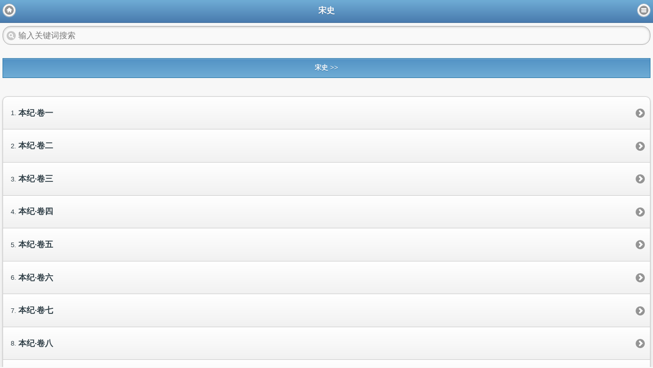

--- FILE ---
content_type: text/html; charset=utf-8
request_url: https://m.tianshuge.com/index.php?action=list&typeid=959
body_size: 2439
content:
<!DOCTYPE html>
<html lang="zh-CN">
<head>
	<meta charset="utf-8" />
	<meta name="viewport" content="width=device-width, initial-scale=1.0,  maximum-scale=1.0, user-scalable=1" />
	<title>宋史全文_宋史文章在线阅读 - 天书阁</title>
	<meta name="description" content="宋史-" /><meta name="keywords" content="宋史," />
	<!--link href="https://www.tianshuge.com/templets/wap/style.css" type="text/css" rel="stylesheet" /-->
	<link rel="stylesheet" href="https://code.jquery.com/mobile/1.3.2/jquery.mobile-1.3.2.min.css" />
	
	<script src='https://code.jquery.com/jquery-1.9.1.min.js'></script>
	<script src='https://www.tianshuge.com/templets/wap/jmobile/JQueryRC4/JQueryRC4.js'></script>
	<script src='https://www.tianshuge.com/templets/wap/js.js'></script>
	<script src='https://code.jquery.com/mobile/1.3.2/jquery.mobile-1.3.2.min.js'></script>

</head>
<body>
　<div data-role='page'>
	<div data-role='header' data-theme='b' data-position='fixed'>
		<a href='https://m.tianshuge.com' data-icon='home' data-theme='d' data-iconpos='notext' data-transition='turn'>宋史 - 天书阁古文网</a>
		<h1 role='heading'>宋史</h1>
		<h1 role='heading' style="display:none">全文_宋史文章在线阅读 - 天书阁</h1>
		 <a href='#menu-panel' data-icon='bars' data-theme='c' data-iconpos='notext'>菜单</a>
	</div><!-- /header -->
　　<div data-role='content'> 
			<form action='https://m.tianshuge.com/wapsearch.php' method='get'><input type='hidden' name='mid' value='1' /><input type='hidden' name='dopost' value='search' /><input type='search' name='q' id='search' value='' placeholder='输入关键词搜索' /></form>
		<div data-role='navbar'>
		　　<ul>
				<li><a href='https://m.tianshuge.com/index.php?action=list&typeid=959' title='宋史' class='ui-btn-active'>宋史 &gt&gt</a>
		　　			　　</ul>
		</div><!-- /navbar -->
　　　	
		<ol data-role='listview' data-inset='true'>
						<li><a href='https://m.tianshuge.com/index.php?action=article&amp;typeid=959&amp;id=97468'><h3>本纪·卷一</h3></a></li>
						<li><a href='https://m.tianshuge.com/index.php?action=article&amp;typeid=959&amp;id=97469'><h3>本纪·卷二</h3></a></li>
						<li><a href='https://m.tianshuge.com/index.php?action=article&amp;typeid=959&amp;id=97470'><h3>本纪·卷三</h3></a></li>
						<li><a href='https://m.tianshuge.com/index.php?action=article&amp;typeid=959&amp;id=97471'><h3>本纪·卷四</h3></a></li>
						<li><a href='https://m.tianshuge.com/index.php?action=article&amp;typeid=959&amp;id=97472'><h3>本纪·卷五</h3></a></li>
						<li><a href='https://m.tianshuge.com/index.php?action=article&amp;typeid=959&amp;id=97473'><h3>本纪·卷六</h3></a></li>
						<li><a href='https://m.tianshuge.com/index.php?action=article&amp;typeid=959&amp;id=97474'><h3>本纪·卷七</h3></a></li>
						<li><a href='https://m.tianshuge.com/index.php?action=article&amp;typeid=959&amp;id=97475'><h3>本纪·卷八</h3></a></li>
						<li><a href='https://m.tianshuge.com/index.php?action=article&amp;typeid=959&amp;id=97476'><h3>本纪·卷九</h3></a></li>
						<li><a href='https://m.tianshuge.com/index.php?action=article&amp;typeid=959&amp;id=97477'><h3>本纪·卷十</h3></a></li>
					</ol>
		<div class='nav page' data-role='navbar'> <ul><div class="pagelistbox">
<span>共 50 页/496条记录 </span><span class='indexPage'>首页 
</span><strong>1</strong>
<a href='/index.php?action=list&typeid=959&totalresult=496&pageno=2'>2</a>
<a href='/index.php?action=list&typeid=959&totalresult=496&pageno=3'>3</a>
<a href='/index.php?action=list&typeid=959&totalresult=496&pageno=4'>4</a>
<a href='/index.php?action=list&typeid=959&totalresult=496&pageno=5'>5</a>
<a class='nextPage' href='/index.php?action=list&typeid=959&totalresult=496&pageno=2'>下页</a> 
<a class='endPage' href='/index.php?action=list&typeid=959&totalresult=496&pageno=50'>末页</a> 
</div>
 </ul></div>
		<div style='text-align:center;padding-top:10px;'>© Copyright 2023 天书阁古文网版权所有</div>
	</div>

	<div data-role='panel' id='menu-panel' data-display='overlay' data-position='right' data-theme='c'>

        <ul data-role='listview' data-theme='d'>
        	<li data-icon='delete'><a href='#' data-rel='close'>关闭菜单</a></li>
        </ul>

        <hr>

        <div data-role='collapsible' data-inset='false' data-iconpos='right' data-theme='e' data-content-theme='d'>

          <h3>书籍列表</h3>

          <div data-role='collapsible-set' data-inset='false' data-iconpos='right' data-theme='b' data-content-theme='d'>

            <div data-role='collapsible'>

              <h3>下级栏目</h3>

              <ul data-role='listview'>
				<li data-theme='a'><a href='https://m.tianshuge.com/index.php?action=list&typeid=959' title='宋史'>宋史 &gt&gt</a></li>              </ul>

            </div><!-- /collapsible -->

            <div data-role='collapsible'>

              <h3>古书大全</h3>

              <ul data-role='listview'>
				<li><a href='https://m.tianshuge.com' data-icon='home'>主页</a></li>
				<li><a href='https://m.tianshuge.com/index.php?action=list&amp;typeid=1' data-icon='grid'>古书古籍</a></li> <li><a href='https://m.tianshuge.com/index.php?action=list&amp;typeid=408' data-icon='grid'>经典史书</a></li> <li><a href='https://m.tianshuge.com/index.php?action=list&amp;typeid=409' data-icon='grid'>诸子百家</a></li> <li><a href='https://m.tianshuge.com/index.php?action=list&amp;typeid=6' data-icon='grid'>诗文名句</a></li> <li><a href='https://m.tianshuge.com/index.php?action=list&amp;typeid=5' data-icon='grid'>文人墨客</a></li> <li><a href='https://m.tianshuge.com/index.php?action=list&amp;typeid=22' data-icon='grid'>诗词歌赋</a></li> <li><a href='https://m.tianshuge.com/index.php?action=list&amp;typeid=4' data-icon='grid'>古典小说</a></li> <li><a href='https://m.tianshuge.com/index.php?action=list&amp;typeid=3' data-icon='grid'>国外古文学</a></li>               </ul>

            </div><!-- /collapsible -->

		  </div><!-- /collapsible-set -->

  		</div><!-- /collapsible -->
        <hr>
        <ul data-role='listview' data-theme='d'>
        	<li data-role='list-divider'>菜单</li>
        	<li><a data-icon='back' href='https://m.tianshuge.com'>返回主页</a></li>
        	<li data-icon='arrow-l'><a id='mp-back' href='#demo-intro'>后退一页</a></li>
        	<li data-icon='arrow-r'><a id='mp-forward' href='#demo-intro'>前进一页</a></li>
        	<li data-icon='refresh'><a href='javascript:window.location.reload()'>刷新本页</a></li>
        	<li data-icon='star'><a href='#share-panel'>分享本页</a></li>
            <li data-icon='star'><a href='#fav-panel'>我的收藏</a></li>
            <li data-icon='star'><a href='#about-panel'>关于本站</a></li>
            <li data-theme='b' data-icon='delete'><a href='#' data-rel='close'>关闭菜单</a></li>
        </ul>

    </div><!-- /panel -->

    <div data-role='panel' id='share-panel' data-display='overlay' data-position='right' data-theme='c'>

        <ul data-role='listview' data-theme='d' data-icon='false'>
        	<li data-icon='delete'><a href='#' data-rel='close'>关闭</a></li>
        	<li data-role='list-divider'>分享本页</li>
            <li data-theme='e'><a href='#menu-panel'>返回</a></li>
        </ul>

    </div><!-- /panel -->

    <!-- fav-panel -->
    <div data-role='panel' id='fav-panel' data-display='overlay' data-position='right' data-theme='a'>

      <ul data-role='listview' data-theme='a'>
        <li data-icon='back'><a href='#' data-rel='close'>关闭菜单</a></li>
        <li></li>
      </ul>
      <hr>

        <ul data-role='listview' data-icon='false' id='favList'>
          <li><a href=''>暂无收藏</a></li>
        </ul>

      <ul data-role='listview' data-icon='false'>
        <li data-icon='alert' data-theme='b'><a href='#' id='favRemoveAll'>全部清除</a></li>
        <li data-icon='back'><a href='#' data-rel='close'>关闭菜单</a></li>
      </ul>
    </div><!-- /fav-panel -->

	<div data-role='panel' data-display='overlay' data-theme='c' id='about-panel'>
		<h4>关于</h4>
		<p>天书阁古文网 移动版</p>
		<p>网址：<a data-ajax='false' href=https://m.tianshuge.com>https://m.tianshuge.com</a></p>
        <p><a href='#' data-rel='close' data-role='button' data-theme='b' data-icon='delete'>关闭</a><a href='#menu-panel' data-role='button' data-theme='a' data-icon='back'>返回</a></p>
	</div><!-- /panel --> 

	<script>
		//分享相关
		var webname='天书阁古文网';
		var sharetitle=' - 天书阁古文网';
		var es_tit = escape(sharetitle);
	</script>
	<script>
var _hmt = _hmt || [];
(function() {
  var hm = document.createElement('script');
  hm.src = 'https://hm.baidu.com/hm.js?7d1a7dd2c6643fad6b249a542271fd22';
  var s = document.getElementsByTagName('script')[0]; 
  s.parentNode.insertBefore(hm, s);
})();
</script>

	<!--<script src='//www.diming5.com/static/js/ad.js'></script>-->

<style>
.title{padding:10px 0 0 10px;margin:0}
.title h1{margin:0;padding:0;padding-bottom:10px;font-size:1.5em}
.title p{padding:0;margin:0}
.ui-content{padding-top:0;margin:-20px -10px -10px}
#ad_hide{display:none}
.ui-panel-content-wrap{margin:-1.1em 0;}
.ui-content .ui-listview{margin:0;}
.ui-bar{padding:0}
</style>
</div><!-- /page -->
</body>
</html>